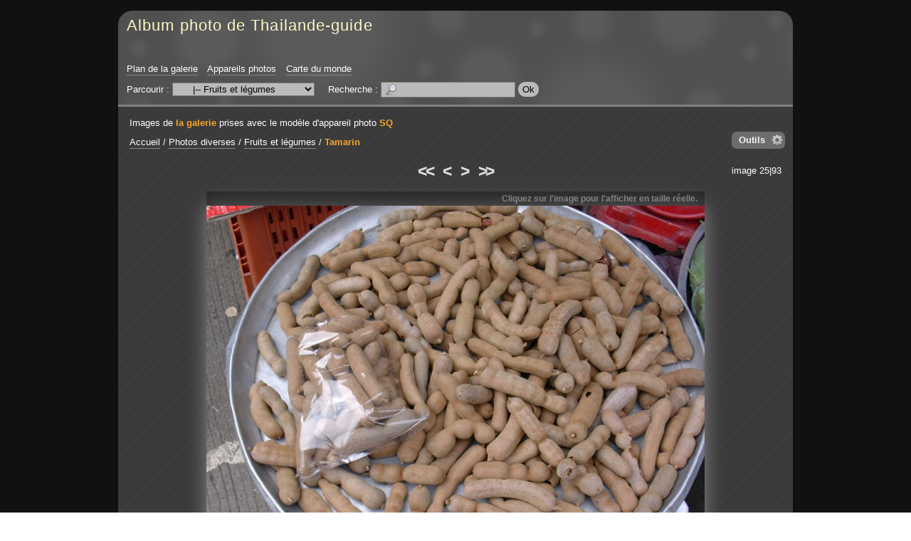

--- FILE ---
content_type: text/html; charset=UTF-8
request_url: http://galeriephoto.thailande-guide.com/?q=image/2140-tamarin-makram-wan/camera-model/2-sq
body_size: 5851
content:
<!DOCTYPE html PUBLIC "-//W3C//DTD XHTML 1.0 Strict//EN" "http://www.w3.org/TR/xhtml1/DTD/xhtml1-strict.dtd">

<html xmlns="http://www.w3.org/1999/xhtml" xml:lang="fr" lang="fr" dir="ltr">


<head>

<title>Tamarin - Album photo de Thailande-guide</title>

<meta http-equiv="Content-Type" content="text/html; charset=UTF-8" />
<meta name="description" content="Ma Kram Wan en Thaï" />

<script type="text/javascript" src="/js/jquery/jquery.js"></script>
<script type="text/javascript" src="/js/jquery/ui/core.js"></script>
<script type="text/javascript" src="/js/common.js"></script>
<script type="text/javascript" src="/template/default/js/gallery.js"></script>
<script type="text/javascript" src="/js/jquery/ui/effects.js"></script>
<script type="text/javascript" src="/js/diaporama.js"></script>
<script type="text/javascript">
//<![CDATA[
var gallery_path = "";
var style_path = "/template/default/style/dark";
//]]>
</script>

<link rel="canonical" href="http://galeriephoto.thailande-guide.com/?q=image/2140-tamarin-makram-wan" />
<link rel="stylesheet" type="text/css" media="screen" href="/template/default/style/dark/dark.css" />

<style type="text/css">
.icon_fr_FR {
	background-image: url(/images/flags/fr_FR.png);
}

</style>

<!--[if IE 7]><style type="text/css">@import url(/template/default/style/dark/dark-ie7.css);</style><![endif]-->
<!--[if IE 8]><style type="text/css">@import url(/template/default/style/dark/dark-ie8.css);</style><![endif]-->

<script type="text/javascript" src="/template/default/style/dark/dark.js"></script>



</head>


<body id="section_image">

<div id="igalerie">
<div id="igalerie_gallery">
	<div id="header">
		<table summary="">
			<tr id="header_top">
				<td id="header_title">

					<h1><a accesskey="1" href="/">Album photo de Thailande-guide</a></h1>
				</td>
			</tr>
			<tr id="header_bottom">
				<td colspan="3">

					<ul id="header_nav_links">
						<li id="pagelink_sitemap"><a href="/?q=sitemap">Plan de la galerie</a></li>
						<li id="pagelink_cameras"><a href="/?q=cameras">Appareils photos</a></li>
						<li id="pagelink_worldmap"><a href="/?q=worldmap">Carte du monde</a></li>
					</ul>
					<div id="basics_bottom">
						<div class="browse">
							Parcourir :
							<select name="browse" onchange="window.location.href=(this.options[this.selectedIndex].value=='')?'/':'/?q='+this.options[this.selectedIndex].value">
								<option value="">galerie</option><option value="category/95-est">&nbsp;&nbsp;&nbsp;|-- L&#039;Est</option><option value="album/92-pimai">&nbsp;&nbsp;&nbsp;&nbsp;&nbsp;&nbsp;|-- Pimai</option><option value="album/94-phanom-rung">&nbsp;&nbsp;&nbsp;&nbsp;&nbsp;&nbsp;|-- Wat Phanom Rung</option><option value="album/93-prasat-muang-tam">&nbsp;&nbsp;&nbsp;&nbsp;&nbsp;&nbsp;|-- Wat Prasat Muang Tam</option><option value="album/96-isaan">&nbsp;&nbsp;&nbsp;|-- L&#039;Isaan</option><option value="category/84-le-centre">&nbsp;&nbsp;&nbsp;|-- Le centre</option><option value="album/81-ayuthaya">&nbsp;&nbsp;&nbsp;&nbsp;&nbsp;&nbsp;|-- Ayuthaya</option><option value="album/71-bang-pa-in">&nbsp;&nbsp;&nbsp;&nbsp;&nbsp;&nbsp;|-- Bang Pa In</option><option value="category/80-bangkok">&nbsp;&nbsp;&nbsp;&nbsp;&nbsp;&nbsp;|-- Bangkok</option><option value="album/104-maison-jim-thompson">&nbsp;&nbsp;&nbsp;&nbsp;&nbsp;&nbsp;&nbsp;&nbsp;&nbsp;|-- La maison Jim Thompson - พิพิธภัณฑ์จิม ทอมป์สัน</option><option value="album/79-sri-maha-mariamman">&nbsp;&nbsp;&nbsp;&nbsp;&nbsp;&nbsp;&nbsp;&nbsp;&nbsp;|-- Le temple indou Sri Maha Mariamman - วัดพระศรีมหาอุมาเทวี</option><option value="album/77-suan-pakkad-palace">&nbsp;&nbsp;&nbsp;&nbsp;&nbsp;&nbsp;&nbsp;&nbsp;&nbsp;|-- Suan Pakkad Palace - วังสวนผักกาด</option><option value="album/76-klongs">&nbsp;&nbsp;&nbsp;&nbsp;&nbsp;&nbsp;&nbsp;&nbsp;&nbsp;|-- Visite des Klongs de Bangkok</option><option value="album/75-wat-arun">&nbsp;&nbsp;&nbsp;&nbsp;&nbsp;&nbsp;&nbsp;&nbsp;&nbsp;|-- Wat Arun - วัดอรุณ</option><option value="album/74-wat-phra-keo">&nbsp;&nbsp;&nbsp;&nbsp;&nbsp;&nbsp;&nbsp;&nbsp;&nbsp;|-- Wat Phra Keo</option><option value="album/78-wat-po">&nbsp;&nbsp;&nbsp;&nbsp;&nbsp;&nbsp;&nbsp;&nbsp;&nbsp;|-- Wat Po - วัดโพธิ์</option><option value="album/70-kanchanaburi">&nbsp;&nbsp;&nbsp;&nbsp;&nbsp;&nbsp;|-- Kanchanaburi</option><option value="album/72-floating-market">&nbsp;&nbsp;&nbsp;&nbsp;&nbsp;&nbsp;|-- Le marché flottant</option><option value="album/102-muang-boran">&nbsp;&nbsp;&nbsp;&nbsp;&nbsp;&nbsp;|-- Muang Boran - Ancient city</option><option value="album/83-nakkon-pathom">&nbsp;&nbsp;&nbsp;&nbsp;&nbsp;&nbsp;|-- Nakkon Pathom</option><option value="album/69-pattaya">&nbsp;&nbsp;&nbsp;&nbsp;&nbsp;&nbsp;|-- Pattaya</option><option value="album/82-photaram">&nbsp;&nbsp;&nbsp;&nbsp;&nbsp;&nbsp;|-- Photaram</option><option value="album/73-sukhothai">&nbsp;&nbsp;&nbsp;&nbsp;&nbsp;&nbsp;|-- Sukhothai</option><option value="category/68-le-nord">&nbsp;&nbsp;&nbsp;|-- Le nord</option><option value="category/64-chiang-mai">&nbsp;&nbsp;&nbsp;&nbsp;&nbsp;&nbsp;|-- Chiang mai</option><option value="album/60-artisanat">&nbsp;&nbsp;&nbsp;&nbsp;&nbsp;&nbsp;&nbsp;&nbsp;&nbsp;|-- artisanat</option><option value="album/59-ethnies">&nbsp;&nbsp;&nbsp;&nbsp;&nbsp;&nbsp;&nbsp;&nbsp;&nbsp;|-- ethnies</option><option value="album/63-ferme-des-orchidees">&nbsp;&nbsp;&nbsp;&nbsp;&nbsp;&nbsp;&nbsp;&nbsp;&nbsp;|-- ferme des orchidees</option><option value="album/58-fete-des-fleurs">&nbsp;&nbsp;&nbsp;&nbsp;&nbsp;&nbsp;&nbsp;&nbsp;&nbsp;|-- fete des fleurs</option><option value="album/57-jardin-reine">&nbsp;&nbsp;&nbsp;&nbsp;&nbsp;&nbsp;&nbsp;&nbsp;&nbsp;|-- jardin reine</option><option value="album/55-krisada-doi">&nbsp;&nbsp;&nbsp;&nbsp;&nbsp;&nbsp;&nbsp;&nbsp;&nbsp;|-- krisada doi</option><option value="album/100-la-ville">&nbsp;&nbsp;&nbsp;&nbsp;&nbsp;&nbsp;&nbsp;&nbsp;&nbsp;|-- la ville</option><option value="album/56-marche-de-jour">&nbsp;&nbsp;&nbsp;&nbsp;&nbsp;&nbsp;&nbsp;&nbsp;&nbsp;|-- marche de jour</option><option value="album/54-wat-doi-suthep">&nbsp;&nbsp;&nbsp;&nbsp;&nbsp;&nbsp;&nbsp;&nbsp;&nbsp;|-- wat doi suthep</option><option value="album/65-khon-kaen">&nbsp;&nbsp;&nbsp;&nbsp;&nbsp;&nbsp;|-- Khon Kaen</option><option value="album/53-lampang">&nbsp;&nbsp;&nbsp;&nbsp;&nbsp;&nbsp;|-- Lampang</option><option value="album/52-triangle-or">&nbsp;&nbsp;&nbsp;&nbsp;&nbsp;&nbsp;|-- Le Triangle d&#039;Or</option><option value="album/66-hill-tribs">&nbsp;&nbsp;&nbsp;&nbsp;&nbsp;&nbsp;|-- Les tributs</option><option value="album/67-phrae">&nbsp;&nbsp;&nbsp;&nbsp;&nbsp;&nbsp;|-- Phrae</option><option value="category/3-le-sud">&nbsp;&nbsp;&nbsp;|-- Le sud</option><option value="album/2-similans">&nbsp;&nbsp;&nbsp;&nbsp;&nbsp;&nbsp;|-- Archipêle des Similans</option><option value="album/47-chumphon">&nbsp;&nbsp;&nbsp;&nbsp;&nbsp;&nbsp;|-- Chumphon</option><option value="album/109-khao-khai-nui">&nbsp;&nbsp;&nbsp;&nbsp;&nbsp;&nbsp;|-- khao khai nui</option><option value="album/42-khao-lak">&nbsp;&nbsp;&nbsp;&nbsp;&nbsp;&nbsp;|-- Khao Lak</option><option value="album/105-khao-sok">&nbsp;&nbsp;&nbsp;&nbsp;&nbsp;&nbsp;|-- Khao Sok</option><option value="album/101-koh-khai-nok">&nbsp;&nbsp;&nbsp;&nbsp;&nbsp;&nbsp;|-- Koh Khai Nok</option><option value="album/113-koh-payam">&nbsp;&nbsp;&nbsp;&nbsp;&nbsp;&nbsp;|-- Koh Payam</option><option value="album/49-koh-peepee">&nbsp;&nbsp;&nbsp;&nbsp;&nbsp;&nbsp;|-- Koh Peepee</option><option value="album/51-koh-samui">&nbsp;&nbsp;&nbsp;&nbsp;&nbsp;&nbsp;|-- Koh Samui</option><option value="album/107-koh-yao-noi">&nbsp;&nbsp;&nbsp;&nbsp;&nbsp;&nbsp;|-- Koh Yao Noi</option><option value="album/46-krabi">&nbsp;&nbsp;&nbsp;&nbsp;&nbsp;&nbsp;|-- Krabi</option><option value="album/48-phang-nga-bay">&nbsp;&nbsp;&nbsp;&nbsp;&nbsp;&nbsp;|-- La baie de Phang Nga</option><option value="album/111-lac-emeraude">&nbsp;&nbsp;&nbsp;&nbsp;&nbsp;&nbsp;|-- lac emeraude</option><option value="album/112-mangrove-de-cristal">&nbsp;&nbsp;&nbsp;&nbsp;&nbsp;&nbsp;|-- Mangrove de cristal</option><option value="album/108-pakarang-cap">&nbsp;&nbsp;&nbsp;&nbsp;&nbsp;&nbsp;|-- pakarang cap</option><option value="album/106-thanbok-khorani">&nbsp;&nbsp;&nbsp;&nbsp;&nbsp;&nbsp;|-- Parc National maritime de Than Bok Khorani</option><option value="category/41-phuket">&nbsp;&nbsp;&nbsp;&nbsp;&nbsp;&nbsp;|-- Phuket</option><option value="album/35-ao-por">&nbsp;&nbsp;&nbsp;&nbsp;&nbsp;&nbsp;&nbsp;&nbsp;&nbsp;|-- Ao Por</option><option value="album/25-bang-tao-beach">&nbsp;&nbsp;&nbsp;&nbsp;&nbsp;&nbsp;&nbsp;&nbsp;&nbsp;|-- Bang Tao Beach</option><option value="album/26-batiks">&nbsp;&nbsp;&nbsp;&nbsp;&nbsp;&nbsp;&nbsp;&nbsp;&nbsp;|-- Batiks</option><option value="album/29-divers-phuket">&nbsp;&nbsp;&nbsp;&nbsp;&nbsp;&nbsp;&nbsp;&nbsp;&nbsp;|-- Divers Phuket</option><option value="album/27-fantasea">&nbsp;&nbsp;&nbsp;&nbsp;&nbsp;&nbsp;&nbsp;&nbsp;&nbsp;|-- Fantasea</option><option value="album/30-kamala">&nbsp;&nbsp;&nbsp;&nbsp;&nbsp;&nbsp;&nbsp;&nbsp;&nbsp;|-- Kamala</option><option value="album/32-kata-beach">&nbsp;&nbsp;&nbsp;&nbsp;&nbsp;&nbsp;&nbsp;&nbsp;&nbsp;|-- Kata Beach</option><option value="album/16-koh-keow">&nbsp;&nbsp;&nbsp;&nbsp;&nbsp;&nbsp;&nbsp;&nbsp;&nbsp;|-- Koh Keow</option><option value="album/28-koh-sirey">&nbsp;&nbsp;&nbsp;&nbsp;&nbsp;&nbsp;&nbsp;&nbsp;&nbsp;|-- Koh Sirey</option><option value="album/19-chalong-bay">&nbsp;&nbsp;&nbsp;&nbsp;&nbsp;&nbsp;&nbsp;&nbsp;&nbsp;|-- La baie de Chalong</option><option value="album/38-panwa-cap">&nbsp;&nbsp;&nbsp;&nbsp;&nbsp;&nbsp;&nbsp;&nbsp;&nbsp;|-- Le cap Panwa</option><option value="album/40-vegetarian-festival">&nbsp;&nbsp;&nbsp;&nbsp;&nbsp;&nbsp;&nbsp;&nbsp;&nbsp;|-- Le festival des végétariens</option><option value="album/24-leamka-beach">&nbsp;&nbsp;&nbsp;&nbsp;&nbsp;&nbsp;&nbsp;&nbsp;&nbsp;|-- Leamka Beach</option><option value="album/33-nai-harn">&nbsp;&nbsp;&nbsp;&nbsp;&nbsp;&nbsp;&nbsp;&nbsp;&nbsp;|-- Nai Harn Beach</option><option value="album/34-nai-yang">&nbsp;&nbsp;&nbsp;&nbsp;&nbsp;&nbsp;&nbsp;&nbsp;&nbsp;|-- Nai Yang beach</option><option value="album/14-paradise-bay">&nbsp;&nbsp;&nbsp;&nbsp;&nbsp;&nbsp;&nbsp;&nbsp;&nbsp;|-- Paradise Bay</option><option value="album/18-patong-beach">&nbsp;&nbsp;&nbsp;&nbsp;&nbsp;&nbsp;&nbsp;&nbsp;&nbsp;|-- Patong Beach</option><option value="album/39-phuket-town">&nbsp;&nbsp;&nbsp;&nbsp;&nbsp;&nbsp;&nbsp;&nbsp;&nbsp;|-- Phuket town</option><option value="album/21-corail-poissons">&nbsp;&nbsp;&nbsp;&nbsp;&nbsp;&nbsp;&nbsp;&nbsp;&nbsp;|-- Poissons &amp; coraux de Phuket</option><option value="album/103-pont-sarasins">&nbsp;&nbsp;&nbsp;&nbsp;&nbsp;&nbsp;&nbsp;&nbsp;&nbsp;|-- pont sarasins</option><option value="album/17-promthep-cap">&nbsp;&nbsp;&nbsp;&nbsp;&nbsp;&nbsp;&nbsp;&nbsp;&nbsp;|-- Promthep Cap</option><option value="album/31-rawai">&nbsp;&nbsp;&nbsp;&nbsp;&nbsp;&nbsp;&nbsp;&nbsp;&nbsp;|-- Rawai</option><option value="album/36-sapam-bay">&nbsp;&nbsp;&nbsp;&nbsp;&nbsp;&nbsp;&nbsp;&nbsp;&nbsp;|-- Spam Bay</option><option value="album/23-surin-beach">&nbsp;&nbsp;&nbsp;&nbsp;&nbsp;&nbsp;&nbsp;&nbsp;&nbsp;|-- Surin Beach</option><option value="album/22-wat-chalong">&nbsp;&nbsp;&nbsp;&nbsp;&nbsp;&nbsp;&nbsp;&nbsp;&nbsp;|-- Wat Chalong</option><option value="album/15-wat-kwam-im-teng">&nbsp;&nbsp;&nbsp;&nbsp;&nbsp;&nbsp;&nbsp;&nbsp;&nbsp;|-- Wat Kwam Im Teng</option><option value="album/20-ya-noi-beach">&nbsp;&nbsp;&nbsp;&nbsp;&nbsp;&nbsp;&nbsp;&nbsp;&nbsp;|-- Ya Noi Beach</option><option value="album/45-prachuab-kiri-khan">&nbsp;&nbsp;&nbsp;&nbsp;&nbsp;&nbsp;|-- Prachuab Kiri Khan</option><option value="album/50-ranong">&nbsp;&nbsp;&nbsp;&nbsp;&nbsp;&nbsp;|-- Ranong</option><option value="album/114-sametnangshe">&nbsp;&nbsp;&nbsp;&nbsp;&nbsp;&nbsp;|-- Samet Nang She</option><option value="album/43-thai-muang">&nbsp;&nbsp;&nbsp;&nbsp;&nbsp;&nbsp;|-- Thai Muang</option><option value="album/110-ton-chonfa-waterfall">&nbsp;&nbsp;&nbsp;&nbsp;&nbsp;&nbsp;|-- Ton Chonfa Waterfall</option><option value="album/44-tsunami">&nbsp;&nbsp;&nbsp;&nbsp;&nbsp;&nbsp;|-- Tsunami</option><option value="album/97-wat-bang-riang">&nbsp;&nbsp;&nbsp;&nbsp;&nbsp;&nbsp;|-- Wat Bang Riang</option><option value="category/91-divers">&nbsp;&nbsp;&nbsp;|-- Photos diverses</option><option value="album/87-art-thai">&nbsp;&nbsp;&nbsp;&nbsp;&nbsp;&nbsp;|-- Art Thai</option><option value="album/85-divers">&nbsp;&nbsp;&nbsp;&nbsp;&nbsp;&nbsp;|-- Divers</option><option class="selected" selected="selected" value="album/99-fruits-legumes">&nbsp;&nbsp;&nbsp;&nbsp;&nbsp;&nbsp;|-- Fruits et légumes</option><option value="album/88-cuisine-thaie">&nbsp;&nbsp;&nbsp;&nbsp;&nbsp;&nbsp;|-- La cuisine Thaie</option><option value="album/86-orhidees">&nbsp;&nbsp;&nbsp;&nbsp;&nbsp;&nbsp;|-- Orchidées</option><option value="album/98-insolites">&nbsp;&nbsp;&nbsp;&nbsp;&nbsp;&nbsp;|-- Photos insolites</option>
							</select>
						</div>
						<div id="search">
							Recherche&nbsp;:
							<form action="" method="post">
								<div>
									<input value="" maxlength="255" name="search_query" accesskey="4" class="text" type="text" />
									<input class="submit" type="submit" value="Ok" />
								</div>
							</form>
						</div>
					</div>
				</td>
			</tr>
		</table>
	</div>

	<div id="content_container">
	<div id="content">




		<p id="position_special">Images de <span class="current"><a href="/">la galerie</a></span> prises avec le modèle d'appareil photo <span class="current"><a href="/?q=camera-model/2-sq">SQ</a></span></p>

		<div id="obj_tools">
			<p class="obj_tool_menu_icon" id="obj_tools_link"><a href="javascript:;">Outils</a></p>
			<div class="obj_tool_box" id="obj_tool_menu">
				<p class="obj_tool_title"><span>Outils</span></p>
				<ul class="obj_tool_body">
					<li id="tool_diaporama"><span class="icon icon_diaporama"><a rel="camera-model/2-sq/position/25" class="js_link" href="javascript:;">Lancer un diaporama</a></span></li>
					<li id="tool_download"><span class="icon icon_download"><a class="js_link" rel="/download.php?img=2140">Télécharger l'image</a></span></li>
				</ul>
			</div>
		</div>

		<p id="position"><span id="homelink"><a href="/">Accueil</a></span><span class="pos_sep"> / </span><a href="/?q=category/91-divers">Photos diverses</a><span class="pos_sep"> / </span><a href="/?q=album/99-fruits-legumes">Fruits et légumes</a><span class="pos_sep pos_sep_last"> / </span><span class="current"><a href="/?q=image/2140-tamarin-makram-wan">Tamarin</a></span></p>

		<div class="nav" id="nav_top">

			<div class="nav_left"></div>
			<div class="nav_right">image 25|93</div>


			<span class="first"><a title="Première image" href="/?q=image/2266-dscn3846/camera-model/2-SQ"><<</a></span>
			<span class="prev"><a title="Image précédente" href="/?q=image/2148-galanga-gingembre/camera-model/2-SQ"><</a></span>

			<span class="next"><a title="Image suivante" href="/?q=image/2146-zapotille-lamoot/camera-model/2-SQ">></a></span>
			<span class="last"><a title="Dernière image" href="/?q=image/536-dscn4376/camera-model/2-SQ">>></a></span>


		</div>


		<div id="image_container">
			<span style="width:700px;" id="image_resize_msg">
				<span>
					Cliquez sur l'image pour l'afficher en taille réelle.
				</span>
			</span>
			<div id="image">
				<a href="/image.php?id=2140&amp;file=Tamarin_-_Makram_wan.JPG">
					<img width="700"
						height="525"
						alt="Tamarin"
						src="/image.php?id=2140&amp;file=Tamarin_-_Makram_wan.JPG" />
				</a>
			</div>
			<span id="image_filename">Tamarin_-_Makram_wan.JPG</span>
		</div>

		<div class="image_column" id="image_infos">
			<div class="image_column_bloc" id="image_description">
				<h2>Description</h2>
				<p>Ma Kram Wan en Thaï</p>
			</div>
			<div class="image_column_bloc image_infos" id="image_stats">
				<h2>
					Statistiques
				</h2>
				<ul>
					<li><span>Visitée</span> : 7861 fois</li>
					<li id="rate"><span>Note moyenne</span> :<br /><img alt="empty" src="/template/default/style/dark/star-empty.png" /><img alt="empty" src="/template/default/style/dark/star-empty.png" /><img alt="empty" src="/template/default/style/dark/star-empty.png" /><img alt="empty" src="/template/default/style/dark/star-empty.png" /><img alt="empty" src="/template/default/style/dark/star-empty.png" /><br />(0,0 - 0 vote)</li>
					<li><span>Créée le</span> : /</li>
				</ul>
			</div>
			<div class="image_column_bloc image_infos">
				<h2>Informations EXIF</h2>
				<ul>
					<li><span>Marque</span> : <a href="/?q=camera-brand/1-nikon">NIKON</a></li>
					<li><span>Modèle</span> : <a href="/?q=camera-model/2-sq">SQ</a></li>
					<li><span>Flash</span> : Flash non déclenché, mode automatique</li>
					<li><span>Ouverture</span> : f/5,8</li>
					<li><span>Durée d&#039;exposition</span> : 1/176 s</li>
					<li><span>Longueur de focale</span> : 6,70 mm</li>
					<li><span>Sensibilité ISO</span> : 70</li>
				</ul>
			</div>
		</div>

		<div class="image_column" id="image_ratecom">
			<div class="image_column_bloc" id="image_rate">
				<h2>Votre note</h2>
				<p><img alt="empty" src="/template/default/style/dark/star-empty.png" /><img alt="empty" src="/template/default/style/dark/star-empty.png" /><img alt="empty" src="/template/default/style/dark/star-empty.png" /><img alt="empty" src="/template/default/style/dark/star-empty.png" /><img alt="empty" src="/template/default/style/dark/star-empty.png" /></p>
			</div>
		</div>

		<hr class="sep" />


		<script type="text/javascript">
		//<![CDATA[
		var anticsrf = "6fd3bfb4e6d6ce20bc59750f73e6c6130c4b9214";
		var img_id = 2140;
		var q = "image/2140-tamarin-makram-wan/camera-model/2-sq";
		var q_md5 = "592088cad9d130d80faeb91c3fe6e7d1";
		var no_right_click = false;
		var image_stat_rate = "<span>Note moyenne</span> :<br />%1$s<br />(%2$s - %3$s)";
		var image_width = 1024;
		var image_height = 768;
		//]]>
		</script>


		<div style="clear:both"></div>
		<br />

		<div id="bottom">
			<table summary="">
				<tr>
				<td>
					<p class="title">Partage</p>
					<!-- AddThis Button BEGIN -->
<div class="addthis_toolbox addthis_default_style ">
<a class="addthis_button_preferred_1"></a>
<a class="addthis_button_preferred_2"></a>
<a class="addthis_button_preferred_3"></a>
<a class="addthis_button_preferred_4"></a>
<a class="addthis_button_compact"></a>
<a class="addthis_counter addthis_bubble_style"></a>
</div>
<script type="text/javascript">var addthis_config = {"data_track_addressbar":true};</script>
<script type="text/javascript" src="//s7.addthis.com/js/300/addthis_widget.js#pubid=ra-4ddb2697517e35af"></script>
<!-- AddThis Button END -->
				</td>

				</tr>
			</table>
		</div>

	</div>
	</div>

	<div id="footer">
		<p id="powered_by">
			propulsé par <a class="ex" href="http://www.igalerie.org/">iGalerie</a>			-
			icônes : <a href="http://p.yusukekamiyamane.com/">Yusuke Kamiyamane</a>		</p>
	</div>



</div>
<script type="text/javascript">
//<![CDATA[
document.write("<div style=\"display:none\" id=\"diaporama\"><div id=\"diaporama_loading\"></div><div class=\"diaporama_bar\" id=\"diaporama_top\"><p id=\"diaporama_top_left\"></p><p id=\"diaporama_top_right\"><a id=\"diaporama_icon_download\" title=\"Télécharger l'image\" class=\"diaporama_icon\"><img width=\"20\" height=\"20\" src=\"/template/default/style/dark/diaporama/download.png\" alt=\"\" /></a><a id=\"diaporama_icon_infos\" title=\"Informations\" class=\"diaporama_icon diaporama_icon_sidebar\"><img width=\"20\" height=\"20\" src=\"/template/default/style/dark/diaporama/infos.png\" alt=\"\" /></a><a id=\"diaporama_icon_options\" title=\"Options\" class=\"diaporama_icon diaporama_icon_sidebar\"><img width=\"20\" height=\"20\" src=\"/template/default/style/dark/diaporama/options.png\" alt=\"\" /></a><a id=\"diaporama_icon_close\" title=\"Fermer\" class=\"diaporama_icon\"><img width=\"20\" height=\"20\" src=\"/template/default/style/dark/diaporama/cross.png\" alt=\"\" /></a></p></div><div class=\"diaporama_bar\" id=\"diaporama_bottom\"><p id=\"diaporama_bottom_left\"><span id=\"diaporama_image_position\"></span></p><p id=\"diaporama_bottom_center\"><a id=\"diaporama_icon_first\" class=\"diaporama_icon\"><img width=\"30\" height=\"20\" src=\"/template/default/style/dark/diaporama/first-grey.png\" alt=\"\" /></a><a id=\"diaporama_icon_prev\" class=\"diaporama_icon\"><img width=\"20\" height=\"20\" src=\"/template/default/style/dark/diaporama/prev-grey.png\" alt=\"\" /></a><a id=\"diaporama_icon_switch\" class=\"diaporama_icon\"><img width=\"20\" height=\"20\" src=\"/template/default/style/dark/diaporama/resize-grey.png\" alt=\"\" /></a><a id=\"diaporama_icon_next\" class=\"diaporama_icon\"><img width=\"20\" height=\"20\" src=\"/template/default/style/dark/diaporama/next-grey.png\" alt=\"\" /></a><a id=\"diaporama_icon_last\" class=\"diaporama_icon\"><img width=\"30\" height=\"20\" src=\"/template/default/style/dark/diaporama/last-grey.png\" alt=\"\" /></a></p><p id=\"diaporama_bottom_right\"><a id=\"diaporama_icon_start\" class=\"diaporama_icon\"><img width=\"20\" height=\"20\" src=\"/template/default/style/dark/diaporama/start.png\" alt=\"\" /></a><a id=\"diaporama_icon_stop\" class=\"diaporama_icon\"><img width=\"20\" height=\"20\" src=\"/template/default/style/dark/diaporama/stop-active.png\" alt=\"\" /></a><span id=\"diaporama_seconds\"></span><a id=\"diaporama_icon_more\" class=\"diaporama_icon\"><img width=\"20\" height=\"20\" src=\"/template/default/style/dark/diaporama/more.png\" alt=\"\" /></a><a id=\"diaporama_icon_less\" class=\"diaporama_icon\"><img width=\"20\" height=\"20\" src=\"/template/default/style/dark/diaporama/less.png\" alt=\"\" /></a></p></div><div id=\"diaporama_carousel\"><div id=\"diaporama_carousel_prev\"><a></a></div><div id=\"diaporama_carousel_next\"><a></a></div><div id=\"diaporama_carousel_thumbs\"></div></div><div class=\"diaporama_sidebar\" id=\"diaporama_options\"><p class=\"diaporama_sidebar_title\"><a class=\"diaporama_sidebar_close\"></a>Options</p><div class=\"diaporama_sidebar_inner\"><p class=\"field field_ftw\"><label for=\"diaporama_transitions_effect\">Effet de transition :</label><select class=\"diaporama_focus\" id=\"diaporama_transitions_effect\"><option value=\"none\">aucun</option><option value=\"fade\">fade</option><option value=\"slideX\">slideX</option><option value=\"slideXLeft\">slideXLeft</option><option value=\"slideY\">slideY</option><option value=\"slideYBottom\">slideYBottom</option><option value=\"curtainX\">curtainX</option><option value=\"curtainY\">curtainY</option><option value=\"puff\">puff</option><option value=\"zoom\">zoom</option><option value=\"random\">aléatoire</option></select></p><p class=\"field field_ftw\"><label for=\"diaporama_transitions_duration\">Durée de transition (en millisecondes) :</label><input id=\"diaporama_transitions_duration\" class=\"text\" type=\"text\" maxlength=\"4\" size=\"4\" /></p><br /><p class=\"field\"><input id=\"diaporama_carousel_option\" type=\"checkbox\" /><label for=\"diaporama_carousel_option\">Afficher le carrousel</label></p><p class=\"field\"><input id=\"diaporama_autoloop\" type=\"checkbox\" /><label for=\"diaporama_autoloop\">Lecture en boucle du mode automatique</label></p><p class=\"field\"><input id=\"diaporama_hidebars\" type=\"checkbox\" /><label for=\"diaporama_hidebars\">Cacher les barres de contrôle</label></p><p class=\"field\"><input id=\"diaporama_animate\" type=\"checkbox\" /><label for=\"diaporama_animate\">Activer les animations</label></p></div></div><div class=\"diaporama_sidebar\" id=\"diaporama_infos\"><p class=\"diaporama_sidebar_title\"><a class=\"diaporama_sidebar_close\"></a>Informations</p><div class=\"diaporama_sidebar_inner\"><ul class=\"diaporama_sidebar_ul\"><li id=\"diaporama_sidebar_desc\"><p class=\"diaporama_sidebar_title2\"><span></span></p><div class=\"diaporama_sidebar_content\"><p></p></div></li><li id=\"diaporama_sidebar_stats\"><p class=\"diaporama_sidebar_title2\"><span></span></p><div class=\"diaporama_sidebar_content\"></div></li><li id=\"diaporama_sidebar_tags\"><p class=\"diaporama_sidebar_title2\"><span></span></p><div class=\"diaporama_sidebar_content\"></div></li><li id=\"diaporama_sidebar_exif\"><p class=\"diaporama_sidebar_title2\"><span></span></p><div class=\"diaporama_sidebar_content\"></div></li><li id=\"diaporama_sidebar_iptc\"><p class=\"diaporama_sidebar_title2\"><span></span></p><div class=\"diaporama_sidebar_content\"></div></li><li id=\"diaporama_sidebar_xmp\"><p class=\"diaporama_sidebar_title2\"><span></span></p><div class=\"diaporama_sidebar_content\"></div></li></ul></div></div><span class=\"diaporama_messages\" id=\"diaporama_msg_stop\">STOP</span><span class=\"diaporama_messages\" id=\"diaporama_msg_play\">PLAY</span></div>");
var diaporama_prefs = {"autoStart": true, "carousel":true};
//]]>
</script></div>

</body>


</html>


--- FILE ---
content_type: application/javascript
request_url: http://galeriephoto.thailande-guide.com/js/diaporama.js
body_size: 10836
content:
/**
 * Gestion complète du diaporama.
 *
 * @license http://www.gnu.org/licenses/gpl.html
 * @link http://www.igalerie.org/
 */
function Diaporama()
{
	// Activer les animations par défaut ?
	this.animate = true;

	// Durée d'affichage par défaut d'une image en lecture automatique.
	// En secondes.
	this.autoDuration = 5.0;

	// Durée d'affichage minimale des images en lecture automatique.
	// En secondes.
	this.autoDurationMin = 1;

	// Durée d'affichage maximale des images en lecture automatique.
	// En secondes.
	this.autoDurationMax = 60;

	// Précision pour la durée d'affichage des images en lecture automatique.
	// En secondes.
	this.autoDurationPrecision = 0.5;

	// En lecture automatique, recommencer la lecture depuis
	// la première image lorsqu'on est arrivé à la dernière ?
	this.autoLoop = false;

	// Démarrer la lecture automatique au lancement du diaporama ?
	this.autoStart = false;

	// Afficher par défaut le carrousel ?
	this.carousel = true;

	// Épaisseur de la bordure du haut du carrousel.
	this.carouselBorderTop = 2;

	// Durée de l'effet de transition entre les pages du carrousel.
	this.carouselNavDuration = 600;

	// Marge externe des vignettes du carrousel.
	this.carouselThumbsMargin = 8;

	// Épaisseur de la bordure des vignettes du carrousel.
	this.carouselThumbsBorder = 1;

	// Dimensions des vignettes du carrousel.
	// En pixels (valeur minimale: 50).
	this.carouselThumbsSize = 80;

	// Durée de temporisation, en millisecondes, avant la création
	// de chaque image préchargée au lancement du diaporama.
	// Plus le paramètre MySQL 'max_user_connections' est petit,
	// plus cette durée doit être grande.
	// Si 'max_user_connections' est à 0,
	// alors 'createImageTempTime' peut être à 0.
	this.createImageTempTime = 400;

	// Cacher les barres de contrôle par défaut ?
	this.hideControlBars = false;

	// Durée de l'effet de redimensionnement de l'image
	// pour le switch taille réelle / taille redimensionnée.
	// 0 pour désactiver l'animation.
	// En millisecondes.
	this.imageResizeDuration = 250;

	// Autoriser la navigation au clavier ?
	this.keyboardNav = true;

	// Nombre d'images autour de l'image courante
	// (premières, précédentes, suivantes, dernières)
	// à récupérer depuis diaporama.php.
	this.preload = 2;

	// La sidebar doit-elle ne pas masquer l'image ?
	this.sidebarImageResize = true;

	// Durée de l'effet d'apparition des sidebars.
	// 0 pour désactiver l'animation.
	// En millisecondes.
	this.sidebarShowDuration = 250;

	// Durée de l'effet de transition entre images par défaut.
	// En millisecondes.
	this.transitionDuration = 500;

	// Effet de transition entre images par défaut.
	this.transitionEffect = 'fade';



	// Code minifié avec http://jscompress.com/
	this._anticsrf,this._autoDurationMouseDown=!1,this._autoTimer,this._carouselAnimation=!1,this._carouselCurrentPage=0,this._carouselCurrentPosition=1,this._carouselImages,this._carouselMaxThumbs=0,this._carouselMaxPosition=0,this._carouselNbPages=0,this._controlBarsAnimation=!1,this._controlBarsOver=!1,this._currentPosition,this._imageTransitionLock=!1,this._images={},this._init=!1,this._keyboardActive=!0,this._nbImages=0,this._prevDiaporamaSize,this._q,this._realsize=!1,this._sidebarMoveLock=!1,this.start=function(a,i){var t=this;if(""!==a){if("object"==typeof i)for(option in i)void 0!==this[option]&&"_"!=option.substr(1,1)&&(this[option]=i[option]);if(void 0===this._q&&(this._q=a),$("html,body").css("overflow","hidden"),$("#igalerie_gallery").hide(),this._init){if(this._q!=a){var e=a.match(/position\/(\d+)/);this._currentPosition=parseInt(e[1]),this._images={},this._nbImages=0,this._deleteImages(!0),this._realsize=!1,$("#diaporama_icon_switch img").attr("src",$("#diaporama_icon_switch img").attr("src").replace(/noresize(-grey)?\.png$/,"resize$1.png")),this._q=a,this._getImages(!0)}return $("#diaporama").show(),this._changeDiaporamaSize(),this._changeImageSizePosition(this._currentPosition,!1,!0),this._keyboardActive=!0,void(this.autoStart=diaporama_prefs.autoStart)}this._options(),$(window).resize(function(){t._resize()}),this._downloadImage(),this._sidebarsEvents(),this._favoritesBasketEvents(),this._closeDiaporama(),this._getImages(!0),this._autoAddDuration(),$("#diaporama").show(),this._bars(),this._changeDiaporamaSize(),this._changeLoadingPosition(0,!0),this._prevDiaporamaSize=this._getDiaporamaSize();var e=t._q.match(/position\/(\d+)/);this._currentPosition=parseInt(e[1]),this._keyboard(),this._autoEvents(),this._editSidebar(),this._init=!0}},this._alertError=function(a){""==a?a="unknown error.":a.length>500&&(a=a.slice(0,500)+"..."),alert("Error: "+a)},this._autoAddDuration=function(){var a=this.autoDuration.toString();a.match(/\./)||(a+=".0"),$("#diaporama_seconds").text(a+" s")},this._autoChangeDuration=function(a,i){var t=this;this._autoDurationMouseDown&&(i=i?i>20?i-5:i:170,this.autoDuration+a>=this.autoDurationMin&&this.autoDuration+a<=this.autoDurationMax&&(this.autoDuration=Math.round(10*(this.autoDuration+a))/10,this._autoAddDuration(),setTimeout(function(){t._autoChangeDuration(a,i)},i)),this._savePrefs())},this._autoChangeImage=function(a){var i=this;if(!$("#diaporama_icon_stop img").attr("src").match(/stop-active\.png$/)){a||(this._currentPosition!=this._nbImages?this._changeImage($("#diaporama_icon_next")):this.autoLoop&&this._changeImage($("#diaporama_icon_first")));var t="#diaporama_image_"+this._currentPosition,e=function(){$("#diaporama_loading").css("visibility","hidden");var t="none"==i.transitionEffect||a?0:parseInt(i.transitionDuration);i._autoTimer=setTimeout(function(){i._autoChangeImage()},1e3*i.autoDuration+t)};if($.browser.msie){var o=$(t).attr("src");$(t).attr("src",""),$(t).attr("src",o)}$("#diaporama_loading").css("visibility","visible"),$(t).one("load",function(){e()}).each(function(){(this.complete||4==this.readyState||"complete"==this.readyState)&&$(this).trigger("load")})}},this._autoEvents=function(){var a,i=this;$(".diaporama_messages").css("opacity",.9),$("#diaporama_icon_start").click(function(){$("#diaporama_icon_start img").attr("src").match(/start-active\.png$/)||i._nbImages<2||(i._currentPosition!=i._nbImages||i.autoLoop)&&($("#diaporama_icon_start img").attr("src",$("#diaporama_icon_start img").attr("src").replace(/start\.png$/,"start-active.png")),$("#diaporama_icon_stop img").attr("src",$("#diaporama_icon_stop img").attr("src").replace(/stop-active\.png$/,"stop.png")),clearTimeout(a),$("#diaporama_msg_stop").css("visibility","hidden"),$("#diaporama_msg_play").css("visibility","visible").fadeIn(1e3,function(){a=setTimeout(function(){$("#diaporama_msg_play").fadeOut(1e3)},2e3)}),i._autoChangeImage(!0))}),$("#diaporama_icon_stop").click(function(){$("#diaporama_icon_stop img").attr("src").match(/stop-active\.png$/)||(clearTimeout(i._autoTimer),i._autoTimer=void 0,clearTimeout(a),$("#diaporama_msg_play").css("visibility","hidden"),$("#diaporama_msg_stop").css("visibility","visible").fadeIn(1e3,function(){a=setTimeout(function(){$("#diaporama_msg_stop").fadeOut(1e3)},2e3)}),$("#diaporama_icon_stop img").attr("src",$("#diaporama_icon_stop img").attr("src").replace(/stop\.png$/,"stop-active.png")),$("#diaporama_icon_start img").attr("src",$("#diaporama_icon_start img").attr("src").replace(/start-active\.png$/,"start.png")))}),$("#diaporama_icon_more").mousedown(function(){i._autoDurationMouseDown=!0,i._autoChangeDuration(i.autoDurationPrecision)}).mouseup(function(){i._autoDurationMouseDown=!1}).focus(function(){$("#diaporama_icon_more").trigger("mouseover")}).blur(function(){$("#diaporama_icon_more").trigger("mouseout")}).mouseover(function(){$(this).find("img").attr("src",$(this).find("img").attr("src").replace(/more\.png$/,"more-hover.png"))}).mouseout(function(){$(this).find("img").attr("src",$(this).find("img").attr("src").replace(/more-hover\.png$/,"more.png"))}),$("#diaporama_icon_less").mousedown(function(){i._autoDurationMouseDown=!0,i._autoChangeDuration(-i.autoDurationPrecision)}).mouseup(function(){i._autoDurationMouseDown=!1}).focus(function(){$("#diaporama_icon_less").trigger("mouseover")}).blur(function(){$("#diaporama_icon_less").trigger("mouseout")}).mouseover(function(){$(this).find("img").attr("src",$(this).find("img").attr("src").replace(/less\.png$/,"less-hover.png"))}).mouseout(function(){$(this).find("img").attr("src",$(this).find("img").attr("src").replace(/less-hover\.png$/,"less.png"))})},this._bars=function(){var a,i,t,e=this;this.hideControlBars&&$(".diaporama_bar,#diaporama_carousel").hide(),$("#diaporama").mousemove(function(o){if(!(!e.hideControlBars||e._isSidebarVisible()||e._controlBarsOver||e._controlBarsAnimation||i==o.pageX&&t==o.pageY)){clearTimeout(a),i=o.pageX,t=o.pageY;var r=500;e._controlBarsAnimation=!0,setTimeout(function(){e._controlBarsAnimation=!1},r),$(".diaporama_bar"+(e.carousel?",#diaporama_carousel":"")).fadeIn(r),e.carousel&&e._changeCarouselSizePosition(),a=setTimeout(function(){if(e.hideControlBars&&!e._isSidebarVisible()&&!e._controlBarsOver){var a=1e3;e._controlBarsAnimation=!0,setTimeout(function(){e._controlBarsAnimation=!1},a),$(".diaporama_bar,#diaporama_carousel").fadeOut(a)}},1500)}}),$(".diaporama_bar,#diaporama_carousel").mouseover(function(){e._controlBarsOver=!0}).mouseout(function(){e._controlBarsOver=!1})},this._changeDiaporamaSize=function(){$("#diaporama").css({height:$(window).height()+"px",width:$(window).width()+"px"}),$(".diaporama_sidebar").css({height:$(window).height()-$("#diaporama_top").height()-$("#diaporama_bottom").height()+"px"}),this._changeCarouselSizePosition(),this._changeLoadingPosition()},this._changeImage=function(a,i){var t,e=this;switch(a=$(a).attr("id").replace(/diaporama_icon_/,"")){case"first":t=1;break;case"prev":t=this._currentPosition-1;break;case"next":t=this._currentPosition+1;break;case"last":t=this._nbImages}if(!(!$("#diaporama_image_"+t).is("img")||1>t||t>this._nbImages||this._imageTransitionLock||this._sidebarMoveLock)){this._realsize=!1,$("#diaporama_icon_switch img").attr("src",$("#diaporama_icon_switch img").attr("src").replace(/noresize(-grey)?\.png$/,"resize$1.png")),this._changeImageSizePosition(t);var o=this._currentPosition;this._currentPosition=t,this._transition(o,t,a),this._q=this._q.replace(/position\/\d+$/,"position/"+t),"none"==this.transitionEffect?this._getImages():setTimeout(function(){e._getImages()},this.transitionDuration),this._changeNavigationButtons(),this._changeSwitchButton(),"number"!=typeof this._autoTimer||t!=this._nbImages||this.autoLoop||$("#diaporama_icon_stop").trigger("click"),i&&"number"==typeof this._autoTimer&&(clearTimeout(this._autoTimer),this._autoTimer=void 0,this._autoChangeImage(!0))}},this._changeImageInfos=function(){if(void 0!==this._images[this._currentPosition]){$("#diaporama_image_position").text(this._images[this._currentPosition].current_image),$("#diaporama_top_left").html(this._images[this._currentPosition].image_position);var a=this._images[this._currentPosition],i=a.infos;if(void 0===i.desc.title?($("#diaporama_sidebar_desc").hide(),$("#diaporama_sidebar_desc .diaporama_sidebar_title2 span").empty()):($("#diaporama_sidebar_desc").show(),$("#diaporama_sidebar_desc .diaporama_sidebar_title2 span").text(i.desc.title),$("#diaporama_sidebar_desc .diaporama_sidebar_content p").html(i.desc.content)),void 0===i.stats.title)$("#diaporama_sidebar_stats").hide(),$("#diaporama_sidebar_stats .diaporama_sidebar_title2 span").empty(),$("#diaporama_sidebar_stats .diaporama_sidebar_content").empty();else{$("#diaporama_sidebar_stats").show(),$("#diaporama_sidebar_stats .diaporama_sidebar_title2 span").text(i.stats.title);var e="<ul>";for(stat in i.stats.items)e+="<li>"+i.stats.items[stat]+"</li>";e+="</ul>",$("#diaporama_sidebar_stats .diaporama_sidebar_content").html(e)}if(void 0===i.tags.title)$("#diaporama_sidebar_tags").hide(),$("#diaporama_sidebar_tags .diaporama_sidebar_title2 span").empty(),$("#diaporama_sidebar_tags .diaporama_sidebar_content").empty();else{$("#diaporama_sidebar_tags").show(),$("#diaporama_sidebar_tags .diaporama_sidebar_title2 span").text(i.tags.title);var e="<ul>";for(t in i.tags.items)e+='<li class="icon icon_tag"><a href="'+i.tags.items[t].tag_link+'">'+i.tags.items[t].tag_name+"</a></li>\n";e+="</ul>",$("#diaporama_sidebar_tags .diaporama_sidebar_content").html(e)}var o=["exif","iptc","xmp"];for(meta in o)if(void 0===i[o[meta]].title)$("#diaporama_sidebar_"+o[meta]).hide(),$("#diaporama_sidebar_"+o[meta]+" .diaporama_sidebar_title2 span").empty(),$("#diaporama_sidebar_"+o[meta]+" .diaporama_sidebar_content").empty();else{$("#diaporama_sidebar_"+o[meta]).show(),$("#diaporama_sidebar_"+o[meta]+" .diaporama_sidebar_title2 span").text(i[o[meta]].title);var e="<ul>";for(data in i[o[meta]].items)e+="<li><span>"+i[o[meta]].items[data].name+"</span> : "+i[o[meta]].items[data].value+"</li>";e+="</ul>",$("#diaporama_sidebar_"+o[meta]+" .diaporama_sidebar_content").html(e)}if($("#diaporama_edit").is("div")){if($("#diaporama_edit_urlname").val(a.image_url),$("#diaporama_edit_langs_select option").each(function(){$("#diaporama").append('<textarea style="display:none" id="diaporama_tatemp">'+a.locale.title[$(this).val()]+"</textarea>"),$("#diaporama_edit_title_"+$(this).val()).val($("#diaporama_tatemp").val()),$("#diaporama_tatemp").remove(),null===a.locale.desc[$(this).val()]?$("#diaporama_edit_description_"+$(this).val()).val(""):($("#diaporama").append('<textarea style="display:none" id="diaporama_tatemp">'+a.locale.desc[$(this).val()]+"</textarea>"),$("#diaporama_edit_description_"+$(this).val()).val($("#diaporama_tatemp").val()),$("#diaporama_tatemp").remove())}),void 0===i.tags.title)$("#diaporama_edit_tags").val("");else{for(var r=new Array,s=0;s<i.tags.items.length;s++)r[s]=i.tags.items[s].tag_name;$("#diaporama").append('<textarea style="display:none" id="diaporama_tatemp">'+r.join(", ")+"</textarea>"),$("#diaporama_edit_tags").val($("#diaporama_tatemp").val()),$("#diaporama_tatemp").remove()}1==this._images[this._currentPosition].perm_edit?($("#diaporama_edit").removeClass("diaporama_disabled"),$("#diaporama_edit input,#diaporama_edit textarea,#diaporama_edit select").removeAttr("disabled")):($("#diaporama_edit").addClass("diaporama_disabled"),$("#diaporama_edit input,#diaporama_edit textarea,#diaporama_edit select").attr("disabled","disabled"))}if($("#diaporama_icon_fav").is("a")){var n=$("#diaporama_icon_fav img").attr("src").replace(/(-active)?.png$/,"");this._images[this._currentPosition].in_favorites?(n+="-active.png",$("#diaporama_icon_fav").attr("title",diaporama_fav_del)):(n+=".png",$("#diaporama_icon_fav").attr("title",diaporama_fav_add)),$("#diaporama_icon_fav img").attr("src",n)}if($("#diaporama_icon_basket").is("a")){var n=$("#diaporama_icon_basket img").attr("src").replace(/(-active)?.png$/,"");this._images[this._currentPosition].in_basket?(n+="-active.png",$("#diaporama_icon_basket").attr("title",diaporama_basket_del)):(n+=".png",$("#diaporama_icon_basket").attr("title",diaporama_basket_add)),$("#diaporama_icon_basket img").attr("src",n)}this._changeCarouselCurrent()}},this._changeImageSizePosition=function(a,i,t,e,o){if(this._changeLoadingPosition(o),void 0!==this._images[a]&&$("#diaporama_image_"+a).is("img")){var r=this._getDiaporamaSize();r.aW+=o?o:0;var s=this._images[a].image_width/r.aW,n=this._images[a].image_height/r.aH,_=this._images[a].image_width,m=this._images[a].image_height,c=_,d=m;this._realsize||(_>r.aW&&s>=n&&(c=r.aW,d=m/s),m>r.aH&&n>=s&&(c=_/n,d=r.aH));{var h=$("#diaporama_image_"+a).offset();$("#diaporama_image_"+a).offset()}if(c<=r.aW||c!=$("#diaporama_image_"+a).width())h.left=(r.aW-c)/2;else if(c>r.aW&&r.aW!=this._prevDiaporamaSize.aW){h.left+=(r.aW-this._prevDiaporamaSize.aW)/2;var p=c-r.aW+h.left;0>p&&(h.left-=p),h.left>0&&(h.left=0),h.left=h.left}if(d<=r.aH||d!=$("#diaporama_image_"+a).height())h.top=(r.aH-d)/2+r.bTH;else if(d>r.aH&&r.aH!=this._prevDiaporamaSize.aH){h.top+=(r.aH-this._prevDiaporamaSize.aH)/2;var l=d-(r.aH+r.bBH+r.cH)+h.top;0>l&&(h.top-=l),h.top>r.bTH&&(h.top=r.bTH),h.top=h.top}var u={top:Math.round(h.top)+"px",left:Math.round(h.left)+"px",width:Math.round(c)+"px",height:Math.round(d)+"px"};return e||(i&&$("#diaporama_image_"+a).is(":visible")&&this.imageResizeDuration>0&&this.animate?$("#diaporama_image_"+a).animate(u,this.imageResizeDuration):$("#diaporama_image_"+a).css(u)),t&&$("#diaporama_image_"+a).show(),no_right_click&&$("#diaporama_image_"+a).bind("contextmenu",function(){return!1}),e?u:void(a==this._currentPosition&&this._changeSwitchButton())}},this._changeLoadingPosition=function(a,i){var t=this._getDiaporamaSize();if(t.aW+=a?a:0,$("#diaporama_loading").css({top:(t.aH-$("#diaporama_loading").height())/2+t.bTH+"px",left:(t.aW-$("#diaporama_loading").width())/2+"px"}),i){new Spinner({lines:8,length:0,width:16,radius:18,corners:1,rotate:0,color:"#fff",speed:1,trail:60,shadow:!1}).spin(document.getElementById("diaporama_loading"))}},this._changeNavigationButtons=function(){var a=this,i={first:1,prev:this._currentPosition<=2?1:this._currentPosition-1,next:this._currentPosition>=this._nbImages?this._nbImages:this._currentPosition+1,last:this._nbImages};for(button in i){var t="#diaporama_icon_"+button,e=new RegExp(button+"(?:-hover|-grey)?.png$");$(t).unbind(),void 0===this._images[i[button]]||this._currentPosition==i[button]?($(t+" img").attr("src",$(t+" img").attr("src").replace(e,button+"-grey.png")),$(t).removeAttr("href").css({cursor:"default"})):($(t+" img").attr("src").match(/-grey.png$/)&&$(t+" img").attr("src",$(t+" img").attr("src").replace(e,button+".png")),$(t).css({cursor:"pointer"}).focus(function(){$(this).trigger("mouseover")}).blur(function(){$(this).trigger("mouseout")}).mouseover(function(){var a=$(this).attr("id").replace(/diaporama_icon_/,"");$(this).find("img").attr("src",$(this).find("img").attr("src").replace(a+".png",a+"-hover.png"))}).mouseout(function(){var a=$(this).attr("id").replace(/diaporama_icon_/,"");$(this).find("img").attr("src",$(this).find("img").attr("src").replace(a+"-hover.png",a+".png"))}).click(function(){a._changeImage(this,!0)}))}},this._changeSwitchButton=function(){var a=this;if(void 0!==this._images[this._currentPosition]){var i=this._getDiaporamaSize();if($("#diaporama_icon_switch").unbind("click"),this._images[this._currentPosition].image_width>i.aW||this._images[this._currentPosition].image_height>i.aH){$("#diaporama_icon_switch").click(function(){a._realsize=!a._realsize,a._changeImageSizePosition(a._currentPosition,!0)});var t=this._realsize?"no":"";$("#diaporama_icon_switch img").attr("src",$("#diaporama_icon_switch img").attr("src").replace(/(no)?resize(-grey)?\.png$/,t+"resize.png")).css({cursor:"pointer"})}else $("#diaporama_icon_switch").removeAttr("href"),$("#diaporama_icon_switch img").attr("src",$("#diaporama_icon_switch img").attr("src").replace(/(no)?resize(-grey)?\.png$/,"resize-grey.png")).css({cursor:"default"});this._imageMouseDown()}},this._closeDiaporama=function(){var a=this;$("#diaporama_icon_close").click(function(){a._keyboardActive=!1,$("html").css("overflow","auto"),$("body").css("overflow","auto"),$("#diaporama_icon_stop").trigger("click"),$(".diaporama_messages").stop().hide(),$("#diaporama_edit .message").hide(),$("#igalerie_gallery").show(),$("#diaporama").hide(),$("#diaporama_image_"+a._currentPosition).hide()})},this._createImage=function(a){void 0===this._images[a]||$("#diaporama_image_"+a).is("img")||($("#diaporama").append('<img class="diaporama_image" id="diaporama_image_'+a+'" style="display:none;" src="'+this._images[a].image_src+'" alt="" />'),$.browser.mozilla&&$("#diaporama_image_"+a).css("outline","1px solid transparent"),a==this._currentPosition&&($.browser.msie?$("#diaporama_loading").css("visibility","hidden"):$("#diaporama_image_"+this._currentPosition).one("load",function(){$("#diaporama_loading").css("visibility","hidden")}).each(function(){this.complete&&$(this).trigger("load")})))},this._deleteImages=function(a){var i=this;$(".diaporama_image").each(function(){var t=$(this).attr("id").replace(/diaporama_image_/,"");(void 0===i._images[t]||a)&&$(this).remove()})},this._dragImage=function(a,i){var t=this._getDiaporamaSize(),e=a.offsetLeft,o=a.offsetTop,r=i.pageX,s=i.pageY;return $(document).mousemove(function(i){var n=i.pageX,_=i.pageY;return e+=n-r,o+=_-s,r=n,s=_,$(a).width()>t.aW?e>0?e=0:e<t.aW-$(a).width()&&(e=t.aW-$(a).width()):e=$(a).css("left"),$(a).height()>t.aH?o>t.bTH?o=t.bTH:o<$(window).height()-t.bBH-t.cH-$(a).height()-t.iBH&&(o=$(window).height()-t.bBH-t.cH-$(a).height()-t.iBH):o=$(a).css("top"),$(a).css({left:e+"px",top:o+"px"}),!1}),$(document).mouseup(function(){return $(document).unbind("mousemove mouseup"),!1}),!1},this._editSidebar=function(){if($("#diaporama_edit").is("div")){var a,i=this,t=function(i){$("#diaporama_edit .message").hide(),$("#diaporama_edit .message_error span").text(i),$("#diaporama_edit .message_error").show(),a=setTimeout(function(){$("#diaporama_edit .message_error").hide()},4e3)},e=function(){$("#diaporama_edit .message_success").show(),a=setTimeout(function(){$("#diaporama_edit .message_success").hide()},3e3)};$("#diaporama_edit_langs select").change(function(){var a=$(this).find(":selected").val();$("#diaporama_edit label.icon_lang").parents("p").hide(),$("#diaporama_edit label.icon_"+a).parents("p").show()}),$("#diaporama_edit form").submit(function(){return!1}),$("#diaporama_edit input.submit").click(function(){var o=$("#diaporama_edit form").serialize(),r=$("#diaporama_edit_tags").val(),s=$("#diaporama_edit_urlname").val();clearTimeout(a),$("#diaporama_edit .message").hide(),$("#diaporama_edit_loading").show(),$("#diaporama_edit input").attr("disabled","disabled"),$("#diaporama_edit textarea").attr("disabled","disabled"),$.post(gallery_path+"/ajax.php",{section:"edit-image",id:i._images[i._currentPosition].image_id,data:o,urlname:s,tags:r,anticsrf:i._anticsrf,q:q,q_md5:q_md5},function(a){switch($("#diaporama_edit_loading").hide(),$("#diaporama_edit input").removeAttr("disabled"),$("#diaporama_edit textarea").removeAttr("disabled"),a.status){case"nochange":$("#diaporama_edit .message").hide();break;case"success":e(),i._getImages(!1);break;case"warning":t(a.msg);break;case"error":i._alertError(a.msg)}},"json")})}},this._downloadImage=function(){var a=this;$("#diaporama_icon_download").click(function(){window.location=gallery_path+"/download.php?img="+a._images[a._currentPosition].image_id})},this._favoritesBasketEvents=function(){for(var a=this,i=["fav","basket"],t=0;t<i.length;t++)$("#diaporama_icon_"+i[t]).click(function(){if(void 0!==a._images[a._currentPosition]){var i=$(this).attr("id"),t=i.match(/fav$/)?"fav":"basket",e=$("#diaporama_icon_"+t+" img").attr("src").match(/-active/)?"-remove":"-add";$.post(gallery_path+"/ajax.php",{anticsrf:a._anticsrf,section:(i.match(/fav$/)?"favorites":"basket")+e,images_id:a._images[a._currentPosition].image_id,q:q,q_md5:q_md5},function(t){if(null!=t)switch(t.status){case"error":a._alertError(t.msg);break;case"full":alert(t.msg);break;case"success":var e=i.match(/basket$/)&&a._q.match(/^basket/)||i.match(/fav$/)&&a._q.match(/^user-favorites/)?!1:!0;a._getImages(!1,e)}},"json")}})},this._getCarousel=function(a){if(this.carousel){var i=this,t=a?this._q.replace(/\d+$/,a):this._q;this._carouselCurrentPosition=a?a:this._currentPosition,$.post(gallery_path+"/ajax.php?q="+t,{section:"carousel",size:this.carouselThumbsSize},function(a){if("object"==typeof a&&null!==a)switch(a.status){case"error":i._alertError(a.msg);break;case"no_result":break;default:if(i._carouselImages=a.images,a.nb_images!=i.nbImages&&$("#diaporama_carousel_thumbs").empty(),void 0===i._carouselImages[i._carouselCurrentPosition]&&a.nb_images>0){i._reload(a.nb_images);break}i.nbImages=a.nb_images,i._changeCarouselImages()}},"json")}},this._getCarouselStart=function(){var a=Math.floor(this._carouselMaxThumbs)-1;return(Math.ceil(this._carouselCurrentPosition/a)-1)*a+1},this._changeCarouselCurrent=function(){this.carousel&&($("#diaporama_carousel_thumbs dl").removeClass("current"),$("#diaporama_carousel_image_"+this._currentPosition).addClass("current"))},this._changeCarouselImages=function(a){if(void 0!==this._carouselImages){if(this._currentPosition>=this._carouselMaxPosition){var i,t,e,o="",r=0,s=this,n=Math.floor(this._carouselMaxThumbs)-1,_=Math.ceil(this._carouselMaxThumbs),m=this._getCarouselStart();if(m==this._nbImages&&(m-=n,1>m&&(m=1)),this.animate||(a=!1),a){this._carouselAnimation=!0,this._carouselCurrentPosition=m;var c=(this._getDiaporamaSize(),n*(this.carouselThumbsSize+2*this.carouselThumbsBorder+this.carouselThumbsMargin));"prev"==a?$("#diaporama_carousel_thumbs dl:gt("+(_-n)+")").addClass("old"):$("#diaporama_carousel_thumbs dl:lt("+n+")").addClass("old")}else{var d=$("#diaporama_carousel_thumbs dl").length?parseInt($("#diaporama_carousel_thumbs dl:first").attr("id").replace(/diaporama_carousel_image_(\d+)/,"$1")):m;d!=m&&$("#diaporama_carousel_thumbs").empty()}for(p in this._carouselImages)if(!(p<m||$("#diaporama_carousel_image_"+p).is("dl"))){if("prev"==a&&r==n)break;if(r++,t=this.carouselThumbsSize,e=this.carouselThumbsSize,i=this._carouselImages[p].thumb_center,o+='<dl id="diaporama_carousel_image_'+p+'"><dt style="width:'+t+'px"><a rel="'+r+'" class="thumb_link" style="width:'+t+"px;height:"+e+'px;"><img width="'+this._carouselImages[p].thumb_width+'" height="'+this._carouselImages[p].thumb_height+'" style="padding:'+this._carouselImages[p].thumb_center+'" src="'+this._carouselImages[p].thumb_src+'" /></a></dt></dl>\n',this._carouselMaxPosition=p,r==_)break}if("prev"==a?$("#diaporama_carousel_thumbs").css({"margin-left":"-"+c+"px"}).prepend(o):""!==o&&$("#diaporama_carousel_thumbs").append(o),a){var h="prev"==a?{"margin-left":0}:{"margin-left":"-"+c+"px"};$("#diaporama_carousel_thumbs").animate(h,this.carouselNavDuration,"swing",function(){$("#diaporama_carousel_thumbs dl.old").remove(),$("#diaporama_carousel_thumbs").css("margin-left",0),s._getCarousel(s._carouselCurrentPosition),s._carouselAnimation=!1})}$("#diaporama_carousel_thumbs dl").click(function(){var a=parseInt($(this).attr("id").replace(/diaporama_carousel_image_(\d+)/,"$1")),i=s._nbImages;a!=s._currentPosition&&(s.autoStart=!1,s._reload(a),s._changeCarouselCurrent(),s._getCarouselStart()!=i&&($(this).find("a").attr("rel")>=Math.floor(s._carouselMaxThumbs)&&(s._carouselMaxPosition=0,s._getCarousel()),"number"==typeof s._autoTimer&&(a!=i||s.autoLoop?(clearTimeout(s._autoTimer),s._autoTimer=void 0,s._autoTimer=setTimeout(function(){s._autoChangeImage()},1e3*s.autoDuration)):$("#diaporama_icon_stop").trigger("click"))))}),this._changeCarouselPages()}a||this._changeCarouselCurrent()}},this._changeCarouselPages=function(){var a=this,i=Math.floor(this._carouselMaxThumbs)-1;this._carouselCurrentPage=Math.ceil(this._carouselCurrentPosition/i),this._carouselNbPages=Math.ceil((this._nbImages-1)/i),this._carouselCurrentPage>1?$("#diaporama_carousel_prev a").addClass("active").unbind().click(function(){if(!a._carouselAnimation){var i=$("#diaporama_carousel_thumbs dl:first").attr("id");if(i){var t=parseInt(i.replace(/diaporama_carousel_image_/,""))-1;a._carouselMaxPosition=0,a._carouselCurrentPosition=t,a._changeCarouselImages("prev")}}}):$("#diaporama_carousel_prev a").removeAttr("href").unbind().removeClass(),this._carouselCurrentPage<this._carouselNbPages?$("#diaporama_carousel_next a").addClass("active").unbind().click(function(){if(!a._carouselAnimation){var i=Math.floor(a._carouselMaxThumbs)-1,t=$("#diaporama_carousel_thumbs dl:eq("+i+")").attr("id");if(t){var e=parseInt(t.replace(/diaporama_carousel_image_/,""));a._carouselMaxPosition=0,a._carouselCurrentPosition=e,a._changeCarouselImages("next")}}}):$("#diaporama_carousel_next a").removeAttr("href").unbind().removeClass()},this._changeCarouselSizePosition=function(a){var i=this,t=this._getDiaporamaSize();t.aW+=a?a:0;var e={left:t.aW-$("#diaporama_carousel_prev").outerWidth()+"px"},o=function(){i._carouselMaxThumbs=(t.aW-2*$("#diaporama_carousel_prev").outerWidth()-i.carouselThumbsMargin)/(i.carouselThumbsSize+2*i.carouselThumbsBorder+i.carouselThumbsMargin),i._carouselMaxPosition=0,i._changeCarouselImages()},r=2*this.carouselThumbsMargin+2*this.carouselThumbsBorder+this.carouselBorderTop;$("#diaporama_carousel").css({height:this.carouselThumbsSize+r+"px"}),a&&this.animate?$("#diaporama_carousel_next").animate(e,this.sidebarShowDuration,function(){o()}):($("#diaporama_carousel_next").css(e),o())},this._getDiaporamaSize=function(){var a={bBH:0,bTH:0,cH:0,sW:0,iBH:0,iBW:0};return this.sidebarImageResize&&$(".diaporama_sidebar").is(":visible")&&(a.sW=$(".diaporama_sidebar").outerWidth()),this.carousel&&!this.hideControlBars&&(a.cH=$("#diaporama_carousel").outerHeight()),this.hideControlBars||(a.bTH=$("#diaporama_top").outerHeight(),a.bBH=$("#diaporama_bottom").outerHeight()),a.iBH=parseInt($("#diaporama_image_"+this._currentPosition).css("borderTopWidth"))+parseInt($("#diaporama_image_"+this._currentPosition).css("borderBottomWidth")),a.iBW=parseInt($("#diaporama_image_"+this._currentPosition).css("borderLeftWidth"))+parseInt($("#diaporama_image_"+this._currentPosition).css("borderRightWidth")),isNaN(a.iBH)&&(a.iBH=0),isNaN(a.iBW)&&(a.iBW=0),a.aH=$(window).height()-a.bTH-a.bBH-a.cH-a.iBH,a.aW=$(window).width()-a.sW-a.iBW,a},this._getImages=function(first,only_image_infos){var This=this;first&&$("#diaporama_loading").css("visibility","visible"),$.post(gallery_path+"/ajax.php?q="+this._q,{section:"diaporama",first:first?1:0,preload:this.preload},function(r){if("object"==typeof r&&null!==r)switch(r.status){case"error":This._alertError(r.msg);break;case"no_result":break;default:var reload=!1;if(only_image_infos){This._images=r.images,This._changeImageInfos();break}0==r.nb_images&&($("#diaporama_top_left,#diaporama_image_position,.diaporama_sidebar_inner").empty(),$("#diaporama_icon_switch").removeAttr("href"),$("#diaporama_icon_switch img").attr("src",$("#diaporama_icon_switch img").attr("src").replace(/(no)?resize(-grey)?\.png$/,"resize-grey.png")).css({cursor:"default"}),$("#diaporama_icon_fav img").attr("src",$("#diaporama_icon_fav img").attr("src").replace(/fav(-active)?.png$/,"fav.png")),$("#diaporama_icon_basket img").attr("src",$("#diaporama_icon_basket img").attr("src").replace(/basket(-active)?.png$/,"basket.png")),This._carouselImages=void 0,$("#diaporama_carousel_thumbs").empty(),$("#diaporama_carousel_prev a,#diaporama_carousel_next a").removeAttr("href").unbind().removeClass());for(p in r.images)if(void 0!==This._images[p]&&This._images[p].md5!=r.images[p].md5){This._currentPosition>r.nb_images&&(This._currentPosition=r.nb_images),This._deleteImages(!0),reload=!0;break}This._anticsrf=r.anticsrf,This._images=r.images,This._nbImages=r.nb_images,first&&0==r.max_user_connections&&0!=This.createImageTempTime&&(This.createImageTempTime=50);var i=1,temp_autostart=1;for(p in This._images){var visible=p==This._currentPosition;(first||reload||!visible)&&(first||reload?visible?(This._changeImageInfos(),This._createImage(p),This._changeImageSizePosition(p,!1,visible),temp_autostart=i):(eval("var create_"+p+" = function(){This._createImage("+p+");This._changeImageSizePosition("+p+", false, "+visible+");};setTimeout(create_"+p+", "+This.createImageTempTime+" * i);"),i++):(This._createImage(p),This._changeImageSizePosition(p,!1,visible)))}first||reload?setTimeout(function(){This._changeNavigationButtons()},This.createImageTempTime*temp_autostart):This._changeNavigationButtons(),reload&&$("#diaporama_carousel_thumbs").empty(),This._deleteImages(),first&&This.autoStart&&setTimeout(function(){$("#diaporama_icon_start").trigger("click")},This.createImageTempTime*temp_autostart),This._changeImageInfos(),This._carouselMaxPosition=0,This._getCarousel(This._currentPosition)}},"json")},this._getPrefs=function(){if("object"==typeof diaporama_prefs)for(name in diaporama_prefs)this[name]=diaporama_prefs[name]},this._imageMouseDown=function(){var a=this,i=$("#diaporama_image_"+this._currentPosition);i.unbind("mousedown"),$("#diaporama_icon_switch img").attr("src").match(/noresize\.png$/)?i.css({cursor:"move"}).mousedown(function(i){return a._dragImage(this,i)}):i.css({cursor:"default"})},this._isSidebarVisible=function(){var a=!1;return $(".diaporama_sidebar").each(function(){return $(this).is(":visible")?void(a=!0):void 0}),a},this._keyboard=function(){if(this.keyboardNav){var a=this;$("#diaporama select, #diaporama input, #diaporama textarea").focus(function(){a._keyboardActive=!1}).blur(function(){a._keyboardActive=!0}),$(document).keyup(function(i){if(a._keyboardActive)switch(i.keyCode){case 27:$("#diaporama_icon_close").trigger("click");break;case 32:$("#diaporama_icon_stop img").attr("src").match(/stop-active\.png$/)?$("#diaporama_icon_start").trigger("click"):$("#diaporama_icon_stop").trigger("click");break;case 37:$("#diaporama_icon_prev").trigger("click");break;case 39:$("#diaporama_icon_next").trigger("click")}}),$(document).keydown(function(i){if(a._keyboardActive)switch(i.keyCode){case 38:a._autoDurationMouseDown=!0,a._autoChangeDuration(a.autoDurationPrecision),a._autoDurationMouseDown=!1;break;case 40:a._autoDurationMouseDown=!0,a._autoChangeDuration(-a.autoDurationPrecision),a._autoDurationMouseDown=!1}})}},this._options=function(){var a=this;this._getPrefs(),$("#diaporama_carousel_option").click(function(){a.carousel=!a.carousel,a.carousel?(a._getCarousel(),$("#diaporama_carousel").show(),a._changeCarouselSizePosition()):$("#diaporama_carousel").hide(),a._changeImageSizePosition(a._currentPosition),a._prevDiaporamaSize=a._getDiaporamaSize(),a._savePrefs()}),this.carousel?($("#diaporama_carousel_option").attr("checked","checked"),$("#diaporama_carousel").show()):($("#diaporama_carousel_option").removeAttr("checked"),$("#diaporama_carousel").hide()),this.carouselThumbsSize=this.carouselThumbsSize<50?50:this.carouselThumbsSize,$("#diaporama_transitions_effect").change(function(){a.transitionEffect=$("#diaporama_transitions_effect option:selected").val(),a._savePrefs()}),$("#diaporama_transitions_effect option[value="+this.transitionEffect+"]").attr("selected","selected"),$("#diaporama_transitions_duration").keyup(function(){a.transitionDuration=$("#diaporama_transitions_duration").val(),a._savePrefs()}),$("#diaporama_transitions_duration").val(this.transitionDuration),$("#diaporama_autoloop").click(function(){a.autoLoop=!a.autoLoop,a._currentPosition!=a._nbImages||a.autoLoop||$("#diaporama_icon_stop").trigger("click"),a._savePrefs()}),this.autoLoop?$("#diaporama_autoloop").attr("checked","checked"):$("#diaporama_autoloop").removeAttr("checked"),$("#diaporama_hidebars").click(function(){a.hideControlBars=!a.hideControlBars,a._changeImageSizePosition(a._currentPosition),a._savePrefs()}),this.hideControlBars?$("#diaporama_hidebars").attr("checked","checked"):$("#diaporama_hidebars").removeAttr("checked"),$("#diaporama_animate").click(function(){a.animate=!a.animate,a._savePrefs()}),this.animate?$("#diaporama_animate").attr("checked","checked"):$("#diaporama_animate").removeAttr("checked")},this._reload=function(a){this._q=this._q.replace(/position\/\d+$/,"position/"+a),this._currentPosition=a,this._images={},this._nbImages=0,this._realsize=!1,this._changeNavigationButtons(),this._deleteImages(!0),this._getImages(!0,!1)},this._resize=function(){this._changeDiaporamaSize(),void 0!==this._images[this._currentPosition]&&this._changeImageSizePosition(this._currentPosition),this._prevDiaporamaSize=this._getDiaporamaSize()},this._savePrefs=function(){var a=this.animate+","+this.autoDuration+","+this.autoLoop+","+this.carousel+","+this.hideControlBars+","+this.transitionDuration+","+this.transitionEffect;$.post(gallery_path+"/ajax.php",{section:"prefs",cookie_param:"diaporama",cookie_value:a})},this._sidebarsEvents=function(){var a=this,i="#diaporama_top_right .diaporama_icon_sidebar";$(i).each(function(){var t="#"+$(this).attr("id"),e=t.replace(/_icon/,"");$(t).click(function(){if(!a._sidebarMoveLock&&!a._imageTransitionLock){a._sidebarMoveLock=!0;var o=a.sidebarImageResize?$(".diaporama_sidebar").outerWidth():0;if($(e).is(":hidden")){var r=!1,s=function(){var i=a._changeImageSizePosition(a._currentPosition,!0,!0,!0,-o),r=function(){a._prevDiaporamaSize=a._getDiaporamaSize(),a._changeSwitchButton(),a._sidebarMoveLock=!1,$(e).find("p:visible .diaporama_focus:not(:disabled)").focus()};a._changeCarouselSizePosition(-o),a.sidebarShowDuration&&a.animate?($("#diaporama_image_"+a._currentPosition).animate(i,a.sidebarShowDuration),$(e).show("slide",{direction:"right"},a.sidebarShowDuration,r)):($("#diaporama_image_"+a._currentPosition).css(i),$(e).show(),r()),$(t+" img").attr("src",$(t+" img").attr("src").replace(/\.png$/,"-active.png"))};$(i).each(function(){var i="#"+$(this).attr("id").replace(/_icon/,"");$(i).is(":visible")&&($(this).find("img").attr("src",$(this).find("img").attr("src").replace(/-active\.png$/,".png")),a.sidebarShowDuration&&a.animate?$(i).hide("slide",{direction:"right"},a.sidebarShowDuration,s):($(i).hide(),s()),r=!0)}),r||s()}else{var n=a._changeImageSizePosition(a._currentPosition,!0,!0,!0,o),_=function(){a._prevDiaporamaSize=a._getDiaporamaSize(),a._changeSwitchButton(),a._sidebarMoveLock=!1};a._changeCarouselSizePosition(o),a.sidebarShowDuration&&a.animate?($("#diaporama_image_"+a._currentPosition).animate(n,a.sidebarShowDuration),$(e).hide("slide",{direction:"right"},a.sidebarShowDuration,_)):($("#diaporama_image_"+a._currentPosition).css(n),$(e).hide(),_()),$(t+" img").attr("src",$(t+" img").attr("src").replace(/-active\.png$/,".png")),$(t).focus()}}})}),$(".diaporama_sidebar_close").click(function(){var a="#"+$(this).parents("div").attr("id").replace(/diaporama/,"diaporama_icon");$(a).trigger("click")}),$(".diaporama_sidebar_title2 span").click(function(){var a=$(this).parents("li").find(".diaporama_sidebar_content");a.is(":hidden")?a.slideDown("fast"):a.slideUp("fast")})},this._transition=function(a,i,t){var e=this,o=this._getDiaporamaSize(),r=$("#diaporama_image_"+a).offset(),s=parseInt(this.transitionDuration),n=this.transitionEffect;if(this._imageTransitionLock=!0,"random"==this.transitionEffect){var _=$("#diaporama_transitions_effect option").length-2,m=Math.floor(Math.random()*_)+1;n=document.getElementById("diaporama_transitions_effect").getElementsByTagName("option")[m].value}switch(n){case"fade":$("#diaporama_image_"+a).fadeOut(s),$("#diaporama_image_"+i).fadeIn(s);break;case"slideX":case"slideY":var c={},d={display:"none"};"slideX"==n?(c.left="next"==t||"last"==t?r.left-o.aW+"px":r.left+o.aW+"px",d.left=r.left+"px"):(c.top="next"==t||"last"==t?r.top+o.aH+"px":r.top-o.aH+"px",d.top=r.top+"px"),$("#diaporama_image_"+a).animate(c,s,"swing",function(){$("#diaporama_image_"+a).css(d)});var h={display:"block"},p={};if("slideX"==n){var l=$("#diaporama_image_"+i).css("left");p.left=l,h.left="next"==t||"last"==t?parseFloat(l)+o.aW+"px":parseFloat(l)-o.aW+"px"}else{var u=$("#diaporama_image_"+i).css("top");p.top=u,h.top="next"==t||"last"==t?parseFloat(u)-o.aH+"px":parseFloat(u)+o.aH+"px"}$("#diaporama_image_"+i).css(h).animate(p,s,"swing");break;case"slideXLeft":case"slideYBottom":var c={},d={display:"none"};"slideXLeft"==n?(c.left=r.left-o.aW+"px",d.left=r.left+"px"):(c.top=r.top+o.aH+"px",d.top=r.top+"px"),$("#diaporama_image_"+a).animate(c,s/2,"swing",function(){$("#diaporama_image_"+a).css(d);var t={display:"block"},e={};if("slideXLeft"==n){var r=$("#diaporama_image_"+i).css("left");e.left=r,t.left=-(parseFloat(r)+o.aW)+"px"}else{var _=$("#diaporama_image_"+i).css("top");e.top=_,t.top=parseFloat(_)+o.aH+"px"}$("#diaporama_image_"+i).css(t).animate(e,s/2,"swing")});break;case"zoom":case"curtainX":case"curtainY":var c={},d={display:"none"};"curtainX"!=n&&(c.height=0,c.top=o.aH/2,d.top=r.top+"px"),"curtainY"!=n&&(c.width=0,c.left=o.aW/2,d.left=r.left+"px"),$("#diaporama_image_"+a).animate(c,s/2,"swing",function(){$("#diaporama_image_"+a).css(d);var t={display:"block"},e={};"curtainX"!=n&&(e.height=$("#diaporama_image_"+i).height(),e.top=$("#diaporama_image_"+i).css("top"),t.top=o.aH/2,t.height=0),"curtainY"!=n&&(e.width=$("#diaporama_image_"+i).width(),e.left=$("#diaporama_image_"+i).css("left"),t.left=o.aW/2,t.width=0),$("#diaporama_image_"+i).css(t).animate(e,s/2,"swing")});break;case"puff":var c={},d={display:"none",opacity:1};c.height=1.5*$("#diaporama_image_"+a).height(),c.width=1.5*$("#diaporama_image_"+a).width(),c.left=(o.aW-c.width)/2,c.top=(o.aH-c.height)/2+o.bTH,c.opacity=0,$("#diaporama_image_"+a).animate(c,s/2,"swing",function(){$("#diaporama_image_"+a).css(d);var t={display:"block"};t.height=1.5*$("#diaporama_image_"+i).height(),t.width=1.5*$("#diaporama_image_"+i).width(),t.left=(o.aW-t.width)/2,t.top=(o.aH-t.height)/2+o.bTH,t.opacity=0;var r=e._changeImageSizePosition(i,!0,!0,!0);r.opacity=1,$("#diaporama_image_"+i).css(t).animate(r,s/2,"swing")});break;default:$("#diaporama_image_"+a).hide(),$("#diaporama_image_"+i).show(),s=0}setTimeout(function(){e._changeImageInfos(),e._imageTransitionLock=!1},s)};
};